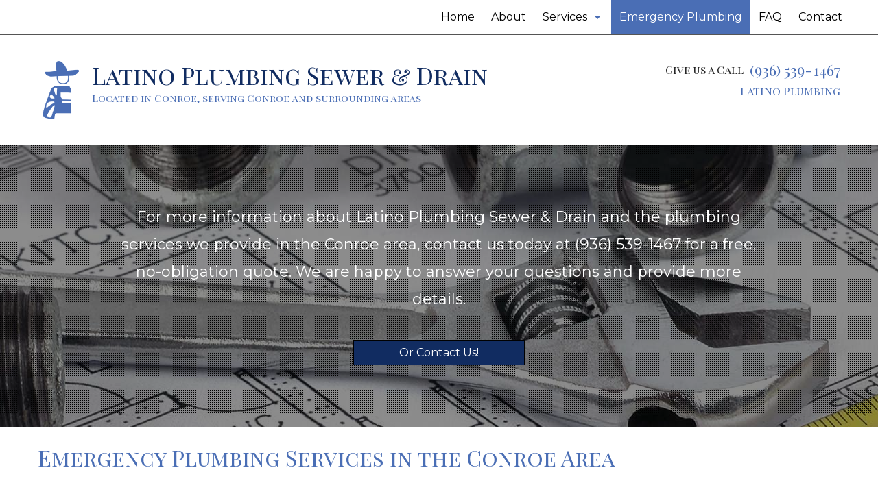

--- FILE ---
content_type: text/html; charset=UTF-8
request_url: https://latinoplumbinginc.com/emergency-plumbing/
body_size: 6428
content:
<!DOCTYPE html>
<!--[if IE 6]>
<html id="ie6" lang="en-US">
<![endif]-->
<!--[if IE 7]>
<html id="ie7" lang="en-US">
<![endif]-->
<!--[if IE 8]>
<html id="ie8" lang="en-US">
<![endif]-->
<!--[if !(IE 6) | !(IE 7) | !(IE 8)  ]><!-->
<html lang="en-US">
<!--<![endif]-->
<head>
<meta charset="UTF-8" />
<meta name="viewport" content="width=device-width" />
<meta name="lnm.location" content="linknowmedia.co" /> 
<title>Latino Plumbing</title>
<link rel="profile" href="http://gmpg.org/xfn/11" />
<link rel="pingback" href="https://latinoplumbinginc.com/xmlrpc.php" />
<!--[if lt IE 9]>
<script src="https://latinoplumbinginc.com/wp-content/themes/rplu6/scripts/html5.js" type="text/javascript"></script>
<![endif]-->
	<link href="https://fonts.googleapis.com/css2?family=Montserrat&family=Playfair+Display+SC&display=swap" rel="stylesheet">
	  <meta name='robots' content='max-image-preview:large' />
<meta name="description" content="Emergency Plumbing | Plumbing" /><meta name="keywords" content="Conroe Plumbing" /><meta name="lnm.themename" content="rplu6" /><link rel='dns-prefetch' href='//maps.googleapis.com' />
<link rel='dns-prefetch' href='//kit.fontawesome.com' />
<link rel="alternate" type="application/rss+xml" title="Latino Plumbing Sewer &amp; Drain Inc &raquo; Emergency Plumbing Comments Feed" href="https://latinoplumbinginc.com/emergency-plumbing/feed/" />
<style id='wp-img-auto-sizes-contain-inline-css' type='text/css'>
img:is([sizes=auto i],[sizes^="auto," i]){contain-intrinsic-size:3000px 1500px}
/*# sourceURL=wp-img-auto-sizes-contain-inline-css */
</style>
<link rel='stylesheet' id='wp-block-library-css' href='https://latinoplumbinginc.com/wp-includes/css/dist/block-library/style.min.css' media='all' />
<style id='global-styles-inline-css' type='text/css'>
:root{--wp--preset--aspect-ratio--square: 1;--wp--preset--aspect-ratio--4-3: 4/3;--wp--preset--aspect-ratio--3-4: 3/4;--wp--preset--aspect-ratio--3-2: 3/2;--wp--preset--aspect-ratio--2-3: 2/3;--wp--preset--aspect-ratio--16-9: 16/9;--wp--preset--aspect-ratio--9-16: 9/16;--wp--preset--color--black: #000000;--wp--preset--color--cyan-bluish-gray: #abb8c3;--wp--preset--color--white: #ffffff;--wp--preset--color--pale-pink: #f78da7;--wp--preset--color--vivid-red: #cf2e2e;--wp--preset--color--luminous-vivid-orange: #ff6900;--wp--preset--color--luminous-vivid-amber: #fcb900;--wp--preset--color--light-green-cyan: #7bdcb5;--wp--preset--color--vivid-green-cyan: #00d084;--wp--preset--color--pale-cyan-blue: #8ed1fc;--wp--preset--color--vivid-cyan-blue: #0693e3;--wp--preset--color--vivid-purple: #9b51e0;--wp--preset--gradient--vivid-cyan-blue-to-vivid-purple: linear-gradient(135deg,rgb(6,147,227) 0%,rgb(155,81,224) 100%);--wp--preset--gradient--light-green-cyan-to-vivid-green-cyan: linear-gradient(135deg,rgb(122,220,180) 0%,rgb(0,208,130) 100%);--wp--preset--gradient--luminous-vivid-amber-to-luminous-vivid-orange: linear-gradient(135deg,rgb(252,185,0) 0%,rgb(255,105,0) 100%);--wp--preset--gradient--luminous-vivid-orange-to-vivid-red: linear-gradient(135deg,rgb(255,105,0) 0%,rgb(207,46,46) 100%);--wp--preset--gradient--very-light-gray-to-cyan-bluish-gray: linear-gradient(135deg,rgb(238,238,238) 0%,rgb(169,184,195) 100%);--wp--preset--gradient--cool-to-warm-spectrum: linear-gradient(135deg,rgb(74,234,220) 0%,rgb(151,120,209) 20%,rgb(207,42,186) 40%,rgb(238,44,130) 60%,rgb(251,105,98) 80%,rgb(254,248,76) 100%);--wp--preset--gradient--blush-light-purple: linear-gradient(135deg,rgb(255,206,236) 0%,rgb(152,150,240) 100%);--wp--preset--gradient--blush-bordeaux: linear-gradient(135deg,rgb(254,205,165) 0%,rgb(254,45,45) 50%,rgb(107,0,62) 100%);--wp--preset--gradient--luminous-dusk: linear-gradient(135deg,rgb(255,203,112) 0%,rgb(199,81,192) 50%,rgb(65,88,208) 100%);--wp--preset--gradient--pale-ocean: linear-gradient(135deg,rgb(255,245,203) 0%,rgb(182,227,212) 50%,rgb(51,167,181) 100%);--wp--preset--gradient--electric-grass: linear-gradient(135deg,rgb(202,248,128) 0%,rgb(113,206,126) 100%);--wp--preset--gradient--midnight: linear-gradient(135deg,rgb(2,3,129) 0%,rgb(40,116,252) 100%);--wp--preset--font-size--small: 13px;--wp--preset--font-size--medium: 20px;--wp--preset--font-size--large: 36px;--wp--preset--font-size--x-large: 42px;--wp--preset--spacing--20: 0.44rem;--wp--preset--spacing--30: 0.67rem;--wp--preset--spacing--40: 1rem;--wp--preset--spacing--50: 1.5rem;--wp--preset--spacing--60: 2.25rem;--wp--preset--spacing--70: 3.38rem;--wp--preset--spacing--80: 5.06rem;--wp--preset--shadow--natural: 6px 6px 9px rgba(0, 0, 0, 0.2);--wp--preset--shadow--deep: 12px 12px 50px rgba(0, 0, 0, 0.4);--wp--preset--shadow--sharp: 6px 6px 0px rgba(0, 0, 0, 0.2);--wp--preset--shadow--outlined: 6px 6px 0px -3px rgb(255, 255, 255), 6px 6px rgb(0, 0, 0);--wp--preset--shadow--crisp: 6px 6px 0px rgb(0, 0, 0);}:where(.is-layout-flex){gap: 0.5em;}:where(.is-layout-grid){gap: 0.5em;}body .is-layout-flex{display: flex;}.is-layout-flex{flex-wrap: wrap;align-items: center;}.is-layout-flex > :is(*, div){margin: 0;}body .is-layout-grid{display: grid;}.is-layout-grid > :is(*, div){margin: 0;}:where(.wp-block-columns.is-layout-flex){gap: 2em;}:where(.wp-block-columns.is-layout-grid){gap: 2em;}:where(.wp-block-post-template.is-layout-flex){gap: 1.25em;}:where(.wp-block-post-template.is-layout-grid){gap: 1.25em;}.has-black-color{color: var(--wp--preset--color--black) !important;}.has-cyan-bluish-gray-color{color: var(--wp--preset--color--cyan-bluish-gray) !important;}.has-white-color{color: var(--wp--preset--color--white) !important;}.has-pale-pink-color{color: var(--wp--preset--color--pale-pink) !important;}.has-vivid-red-color{color: var(--wp--preset--color--vivid-red) !important;}.has-luminous-vivid-orange-color{color: var(--wp--preset--color--luminous-vivid-orange) !important;}.has-luminous-vivid-amber-color{color: var(--wp--preset--color--luminous-vivid-amber) !important;}.has-light-green-cyan-color{color: var(--wp--preset--color--light-green-cyan) !important;}.has-vivid-green-cyan-color{color: var(--wp--preset--color--vivid-green-cyan) !important;}.has-pale-cyan-blue-color{color: var(--wp--preset--color--pale-cyan-blue) !important;}.has-vivid-cyan-blue-color{color: var(--wp--preset--color--vivid-cyan-blue) !important;}.has-vivid-purple-color{color: var(--wp--preset--color--vivid-purple) !important;}.has-black-background-color{background-color: var(--wp--preset--color--black) !important;}.has-cyan-bluish-gray-background-color{background-color: var(--wp--preset--color--cyan-bluish-gray) !important;}.has-white-background-color{background-color: var(--wp--preset--color--white) !important;}.has-pale-pink-background-color{background-color: var(--wp--preset--color--pale-pink) !important;}.has-vivid-red-background-color{background-color: var(--wp--preset--color--vivid-red) !important;}.has-luminous-vivid-orange-background-color{background-color: var(--wp--preset--color--luminous-vivid-orange) !important;}.has-luminous-vivid-amber-background-color{background-color: var(--wp--preset--color--luminous-vivid-amber) !important;}.has-light-green-cyan-background-color{background-color: var(--wp--preset--color--light-green-cyan) !important;}.has-vivid-green-cyan-background-color{background-color: var(--wp--preset--color--vivid-green-cyan) !important;}.has-pale-cyan-blue-background-color{background-color: var(--wp--preset--color--pale-cyan-blue) !important;}.has-vivid-cyan-blue-background-color{background-color: var(--wp--preset--color--vivid-cyan-blue) !important;}.has-vivid-purple-background-color{background-color: var(--wp--preset--color--vivid-purple) !important;}.has-black-border-color{border-color: var(--wp--preset--color--black) !important;}.has-cyan-bluish-gray-border-color{border-color: var(--wp--preset--color--cyan-bluish-gray) !important;}.has-white-border-color{border-color: var(--wp--preset--color--white) !important;}.has-pale-pink-border-color{border-color: var(--wp--preset--color--pale-pink) !important;}.has-vivid-red-border-color{border-color: var(--wp--preset--color--vivid-red) !important;}.has-luminous-vivid-orange-border-color{border-color: var(--wp--preset--color--luminous-vivid-orange) !important;}.has-luminous-vivid-amber-border-color{border-color: var(--wp--preset--color--luminous-vivid-amber) !important;}.has-light-green-cyan-border-color{border-color: var(--wp--preset--color--light-green-cyan) !important;}.has-vivid-green-cyan-border-color{border-color: var(--wp--preset--color--vivid-green-cyan) !important;}.has-pale-cyan-blue-border-color{border-color: var(--wp--preset--color--pale-cyan-blue) !important;}.has-vivid-cyan-blue-border-color{border-color: var(--wp--preset--color--vivid-cyan-blue) !important;}.has-vivid-purple-border-color{border-color: var(--wp--preset--color--vivid-purple) !important;}.has-vivid-cyan-blue-to-vivid-purple-gradient-background{background: var(--wp--preset--gradient--vivid-cyan-blue-to-vivid-purple) !important;}.has-light-green-cyan-to-vivid-green-cyan-gradient-background{background: var(--wp--preset--gradient--light-green-cyan-to-vivid-green-cyan) !important;}.has-luminous-vivid-amber-to-luminous-vivid-orange-gradient-background{background: var(--wp--preset--gradient--luminous-vivid-amber-to-luminous-vivid-orange) !important;}.has-luminous-vivid-orange-to-vivid-red-gradient-background{background: var(--wp--preset--gradient--luminous-vivid-orange-to-vivid-red) !important;}.has-very-light-gray-to-cyan-bluish-gray-gradient-background{background: var(--wp--preset--gradient--very-light-gray-to-cyan-bluish-gray) !important;}.has-cool-to-warm-spectrum-gradient-background{background: var(--wp--preset--gradient--cool-to-warm-spectrum) !important;}.has-blush-light-purple-gradient-background{background: var(--wp--preset--gradient--blush-light-purple) !important;}.has-blush-bordeaux-gradient-background{background: var(--wp--preset--gradient--blush-bordeaux) !important;}.has-luminous-dusk-gradient-background{background: var(--wp--preset--gradient--luminous-dusk) !important;}.has-pale-ocean-gradient-background{background: var(--wp--preset--gradient--pale-ocean) !important;}.has-electric-grass-gradient-background{background: var(--wp--preset--gradient--electric-grass) !important;}.has-midnight-gradient-background{background: var(--wp--preset--gradient--midnight) !important;}.has-small-font-size{font-size: var(--wp--preset--font-size--small) !important;}.has-medium-font-size{font-size: var(--wp--preset--font-size--medium) !important;}.has-large-font-size{font-size: var(--wp--preset--font-size--large) !important;}.has-x-large-font-size{font-size: var(--wp--preset--font-size--x-large) !important;}
/*# sourceURL=global-styles-inline-css */
</style>

<link rel='stylesheet' id='wp-lightbox-2.min.css-css' href='https://latinoplumbinginc.com/wp-content/plugins/wp-lightbox-2/styles/lightbox.min.css' media='all' />
<link rel='stylesheet' id='normalize-css' href='https://latinoplumbinginc.com/wp-content/themes/rplu6/normalize.min.css' media='all' />
<link rel='stylesheet' id='foundation-css' href='https://latinoplumbinginc.com/wp-content/themes/rplu6/foundation.css' media='all' />
<link rel='stylesheet' id='style-css' href='https://latinoplumbinginc.com/wp-content/themes/rplu6/style.css' media='all' />
<link rel='stylesheet' id='pagestylephp-css' href='https://latinoplumbinginc.com/wp-content/themes/rplu6/page-css.php' media='all' />
<script src="https://latinoplumbinginc.com/wp-content/themes/rplu6/scripts/jquery.min.js" id="jquery-js"></script>
<script src="https://latinoplumbinginc.com/wp-content/themes/rplu6/js/foundation/foundation.js" id="foundationjs-js"></script>
<script src="https://latinoplumbinginc.com/wp-content/themes/rplu6/js/foundation/foundation.topbar.js" id="topbar-js"></script>
<script src="https://kit.fontawesome.com/f9c8f97a41.js" id="fontawesome-js"></script>
<script src="https://latinoplumbinginc.com/wp-content/themes/rplu6/scripts/vendor/modernizr.js" id="modernizr-js"></script>
<script src="https://latinoplumbinginc.com/wp-content/themes/rplu6/scripts/lnm-scripts.min.js" id="lnmscripts-js"></script>
<link rel="EditURI" type="application/rsd+xml" title="RSD" href="https://latinoplumbinginc.com/xmlrpc.php?rsd" />
<meta name="generator" content="WordPress 6.9" />
<link rel="canonical" href="https://latinoplumbinginc.com/emergency-plumbing/" />
<link rel='shortlink' href='https://latinoplumbinginc.com/?p=14' />
<script src='https://latinoplumbinginc.com/?dm=0a95d98266af2884159ceadfa0708904&amp;action=load&amp;blogid=2758&amp;siteid=1&amp;t=1800347482&amp;back=https%3A%2F%2Flatinoplumbinginc.com%2Femergency-plumbing%2F' type='text/javascript'></script><!-- pulled from default Schema Settings --><script type="application/ld+json">{"@context":"http:\/\/schema.org\/","@type":"LocalBusiness","name":"Latino Plumbing Sewer & Drain","description":"Plumbing","image":"https:\/\/latinoplumbinginc.com\/wp-content\/themes\/rplu6\/images\/rich-card.png","url":"https:\/\/latinoplumbinginc.com","logo":"","faxNumber":"(936) 788-1479","email":"latinoplumbing@yahoo.com","areaServed":"Conroe","paymentAccepted":"Visa, Mastercard, American Express, Discover, Cash, Check","address":{"@type":"PostalAddress","streetAddress":"301 Murray Street ","addressLocality":"Conroe","addressRegion":"TX","postalCode":"77301","postOfficeBoxNumber":""},"sameAs":[],"contactPoint":[{"@type":"ContactPoint","telephone":"+1-936-539-1467","contactType":"customer service"},{"@type":"ContactPoint","telephone":"+1-936-672-2184","contactType":"customer service"}],"openingHoursSpecification":[{"@type":"OpeningHoursSpecification","dayOfWeek":"http:\/\/schema.org\/Monday","opens":"08:00","closes":"17:00"},{"@type":"OpeningHoursSpecification","dayOfWeek":"http:\/\/schema.org\/Tuesday","opens":"08:00","closes":"17:00"},{"@type":"OpeningHoursSpecification","dayOfWeek":"http:\/\/schema.org\/Wednesday","opens":"08:00","closes":"17:00"},{"@type":"OpeningHoursSpecification","dayOfWeek":"http:\/\/schema.org\/Thursday","opens":"08:00","closes":"17:00"},{"@type":"OpeningHoursSpecification","dayOfWeek":"http:\/\/schema.org\/Friday","opens":"08:00","closes":"17:00"},{"@type":"OpeningHoursSpecification","dayOfWeek":"http:\/\/schema.org\/Saturday","opens":"09:00","closes":"14:00"},{"@type":"OpeningHoursSpecification","dayOfWeek":"http:\/\/schema.org\/Sunday","opens":"Closed","closes":"Closed"}]}</script><style type="text/css">.recentcomments a{display:inline !important;padding:0 !important;margin:0 !important;}</style>	
	<meta name="townorder" id="townorder" content="Conroe">
<meta name="marketspecialties" id="marketspecialties" content="Plumbing">
<meta name="city" id="city" content="Conroe">
</head>
<body class="wp-singular page-template-default page page-id-14 wp-theme-rplu6">

<header class="header-wrapper" >
	<div class="navigation-wrapper">
		<div class="row">
			<nav  class="top-bar fading" role="navigation"  data-options=" custom_back_text: true; back_text: Back;" data-topbar >
	<ul class="title-area">
		<li class="name"></li>
		<li class="toggle-topbar menu-icon"><a href="#"><span>Menu</span></a></li>
	</ul>
	  <div class="top-bar-section section">
	<div class="menu"><ul>
<li class="page_item page-item-5"><a href="https://latinoplumbinginc.com/">Home</a></li>
<li class="page_item page-item-6"><a href="https://latinoplumbinginc.com/about-us/">About</a></li>
<li class="page_item page-item-7 page_item_has_children has-dropdown not-click"><a href="https://latinoplumbinginc.com/services/">Services</a>
<ul class='dropdown'>
	<li class="page_item page-item-8"><a href="https://latinoplumbinginc.com/services/clogged-drain/">Clogged Drain</a></li>
	<li class="page_item page-item-9"><a href="https://latinoplumbinginc.com/services/plumbing/">Plumbing</a></li>
	<li class="page_item page-item-10"><a href="https://latinoplumbinginc.com/services/drain-cleaning/">Drain Cleaning</a></li>
	<li class="page_item page-item-11"><a href="https://latinoplumbinginc.com/services/water-heaters/">Water Heaters</a></li>
	<li class="page_item page-item-12"><a href="https://latinoplumbinginc.com/services/sewer-service/">Sewer Service</a></li>
	<li class="page_item page-item-13"><a href="https://latinoplumbinginc.com/services/toilet-repair/">Toilet Repair</a></li>
</ul>
</li>
<li class="page_item page-item-14 current_page_item active"><a href="https://latinoplumbinginc.com/emergency-plumbing/" aria-current="page">Emergency Plumbing</a></li>
<li class="page_item page-item-15"><a href="https://latinoplumbinginc.com/faq/">FAQ</a></li>
<li class="page_item page-item-16"><a href="https://latinoplumbinginc.com/contact-us/">Contact</a></li>
</ul></div>
</div></nav>
		 </div>
	 </div>
	<div class="row company-header">
		<div class="large-4 columns small-only-text-center right text-right">
			<p class="contact-phone phone">Give us a Call <a class="" href="tel:+19365391467">(936) 539-1467 </a></p>
			<h1 class="header-company-serviceorder">Latino Plumbing</h1>
		 </div>
		<div class="large-8 columns left">
			<div class="large-1 columns logo-wrapper strip-padding">
				<img src="https://latinoplumbinginc.com/wp-content/uploads/sites/2758/2020/09/logo.png" alt="Latino Plumbing Sewer & Drain"/>
			 </div>
			<div class="large-11 columns header-company-title">
				<a href="/">Latino Plumbing Sewer & Drain</a>
				<h2 class="header-company-locationorder">Located in Conroe, serving Conroe and surrounding areas</h2>
			 </div>
		 </div>
	 </div>
</header><div class="clearfix"></div><main>
<div class="content-wrapper">
	<div  id="context2" class="context-inner">
		<script type="text/javascript">
			jQuery(function(){
				jQuery("#context2").css("background","url(https://latinoplumbinginc.com/wp-content/themes/rplu6/images/context-bg8.jpg) 50% 0 no-repeat fixed"); 
				jQuery("#context2").parallax("50%", 0.3);
			});
		</script>
		<div class="texture-overlay-dark"> </div>
		<div class="row second-part">
			<section class="large-12 columns">
				<div class="large-10 columns large-centered text-center">
					<p>For more information about Latino Plumbing Sewer & Drain and the plumbing services we provide in the Conroe area, contact us today at (936) 539-1467 for a free, no-obligation quote. We are happy to answer your questions and provide more details.</p>
					<br>
					<a href="/contact-us/" class="button button-one">Or Contact Us!</a>
				 </div>
			 </section>
		 </div>
	 </div>
 </div>
<div class="content-wrapper">
	<div class="row">
		<section class="large-12 columns">
			<div class="primary-tagline">
				<h1>Emergency Plumbing Services in the Conroe Area</h1>
			 </div>
			<p>When you experience a plumbing emergency, you want to find a company you can trust quickly. The licensed, bonded and insured professionals at Latino Plumbing Sewer & Drain are available 24 hours a day, seven days a week in the Conroe area. We carry all major brands of plumbing fixtures, including water heaters, dishwashers, and garbage disposals. Our technicians make it a priority to keep up to date with all of the latest innovations in the plumbing industry so you know that you are dealing with the best in the business.
			<h2>Emergency Plumbing Services</h2>
			<p>Experiencing a plumbing emergency in the middle of the night or on the weekend is a frustrating event. Add to that the need for finding a reliable plumber who will come to your home or business outside of regular business hours and not charge exorbitant rates. Latino Plumbing Sewer & Drain provides emergency plumbing services to the Conroe area regardless of the time of day or night at competitive, fair rates. Some of the emergency plumbing services we provide include:</p>
			<ul>
				<li>Repair or replace hot water heaters</li>
				<li>Broken sewer lines</li>
				<li>Blocked drains and sinks</li>
				<li>Broken, frozen, or leaking pipes</li>
				<li>Clogged or broken toilets</li>
				<li>Broken water mains</li>
			</ul>
			<p>As a full-service plumbing and drain company, we provide prompt, reliable, and guaranteed residential and commercial customer service.</p>
			<h3>Competitive Rates</h3>
			<p>When we furnish you with a quote for services in the Conroe area, we guarantee it. Our upfront pricing models means that the estimate you receive includes our service and repair fees, materials and any other labor needed to handle your plumbing emergency. We believe in an open communication policy and will discuss any new issues with you as they occur and answer any questions you many have during the process.</p>
			<h3>Contact Us Today</h3>
			<p>When you need emergency plumbing services, contact Latino Plumbing Sewer & Drain at (936) 539-1467 any time of the day or night. Customer service is our top priority, and we are always available for emergency visits in the Conroe area, even on weekends and holidays.</p>
		 </section>
	 </div>
 </div>
</main><div class="clearfix"></div>
<footer class="footer-wrapper" >
    <div class="row text-center hours-wrapper">
        <p>
            <strong>Service Hours:</strong>
            <span class="time">Monday to Friday: 8:00AM - 5:00PM</span><br>
            <span class="time">Saturday: 9:00AM - 2:00PM</span><br>
            <span class="time">Emergency Hours Available</span>
        </p>
     </div>
    <div class="row">
        <section class="large-12 columns strip-padding text-center">
            <div class="large-4 medium-4 columns">
                <h2><span class="bolded"></span></h2>
             </div>
            <div class="large-4 medium-4 columns phonebelow">
                <p class="contact-phone phone">Phone: (936) 539-1467</p>
                <p class="contact-email email">Email: info@latinoplumbinginc.com</p>
                <p><b>MPL #36667</b></p>
             </div>
            <div class="large-4 medium-4 columns social-media">
                <p>
                    
                </p>
             </div>
         </section>
     </div>
    <div class="disclaimer">
        <div class="row">
            <div class="large-9 columns">
                <p>All information provided is provided for information purposes only and does not constitute a legal contract between Latino Plumbing Sewer & Drain and any person or entity unless otherwise specified. Information is subject to change without prior notice. Although every reasonable effort is made to present current and accurate information, LinkNow™ Media makes no guarantees of any kind.</p>
             </div>
            <div class="large-3 columns">
                <a class="lnm-image" href="https://linknow.com" title="Website Hosted By LinkNow&trade Media"><img src="https://linknow.com/linknow_images/linknow-logo-white.png" alt="Website Hosted By LinkNow&trade Media" /></a>
             </div>
         </div>
     </div>
</footer><div class="lnm-policies text-center footer-links"><ul class="useful-links"></ul></div><style>.lnm-policies {background: white;}.lnm-policies li {display: inline-block;padding: 5px;}.lnm-policies a {color:#333333;}@media (width <= 767px) {.lnm-policies { padding-bottom:100px;}}</style><script type="speculationrules">
{"prefetch":[{"source":"document","where":{"and":[{"href_matches":"/*"},{"not":{"href_matches":["/wp-*.php","/wp-admin/*","/wp-content/uploads/sites/2758/*","/wp-content/*","/wp-content/plugins/*","/wp-content/themes/rplu6/*","/*\\?(.+)"]}},{"not":{"selector_matches":"a[rel~=\"nofollow\"]"}},{"not":{"selector_matches":".no-prefetch, .no-prefetch a"}}]},"eagerness":"conservative"}]}
</script>
<script type="text/javascript" id="wp-jquery-lightbox-js-extra">
/* <![CDATA[ */
var JQLBSettings = {"fitToScreen":"0","resizeSpeed":"400","displayDownloadLink":"0","navbarOnTop":"0","loopImages":"","resizeCenter":"","marginSize":"","linkTarget":"","help":"","prevLinkTitle":"previous image","nextLinkTitle":"next image","prevLinkText":"\u00ab Previous","nextLinkText":"Next \u00bb","closeTitle":"close image gallery","image":"Image ","of":" of ","download":"Download","jqlb_overlay_opacity":"80","jqlb_overlay_color":"#000000","jqlb_overlay_close":"1","jqlb_border_width":"10","jqlb_border_color":"#ffffff","jqlb_border_radius":"0","jqlb_image_info_background_transparency":"100","jqlb_image_info_bg_color":"#ffffff","jqlb_image_info_text_color":"#000000","jqlb_image_info_text_fontsize":"10","jqlb_show_text_for_image":"1","jqlb_next_image_title":"next image","jqlb_previous_image_title":"previous image","jqlb_next_button_image":"https://latinoplumbinginc.com/wp-content/plugins/wp-lightbox-2/styles/images/next.gif","jqlb_previous_button_image":"https://latinoplumbinginc.com/wp-content/plugins/wp-lightbox-2/styles/images/prev.gif","jqlb_maximum_width":"","jqlb_maximum_height":"","jqlb_show_close_button":"1","jqlb_close_image_title":"close image gallery","jqlb_close_image_max_heght":"22","jqlb_image_for_close_lightbox":"https://latinoplumbinginc.com/wp-content/plugins/wp-lightbox-2/styles/images/closelabel.gif","jqlb_keyboard_navigation":"1","jqlb_popup_size_fix":"0"};
//# sourceURL=wp-jquery-lightbox-js-extra
/* ]]> */
</script>
<script src="https://latinoplumbinginc.com/wp-content/plugins/wp-lightbox-2/js/dist/wp-lightbox-2.min.js" id="wp-jquery-lightbox-js"></script>
<script src="https://latinoplumbinginc.com/wp-content/themes/rplu6/scripts/parallax/jquery.parallax-1.1.3.js" id="para-js"></script>


--- FILE ---
content_type: text/css;charset=UTF-8
request_url: https://latinoplumbinginc.com/wp-content/themes/rplu6/page-css.php
body_size: 2106
content:
 .time{line-height:40px;} .large-4.medium-4.columns.phonebelow{margin-top:-17px;}  .top-bar,.top-bar-section ul li,.top-bar-section ul li.active > a,.top-bar-section ul li:hover:not(.has-form) > a,.top-bar-section li:not(.has-form) a:not(.button),.top-bar-section li:not(.has-form) a:hover:not(.button),.top-bar-section li.active:not(.has-form) a:not(.button),.top-bar-section li.active:not(.has-form) a:hover:not(.button){background:none;}.top-bar-section ul{float:right;}  header.header-wrapper{border-bottom:1px solid #cccccc;}.navigation-wrapper{border-bottom:1px solid #555555;}.navigation-wrapper .top-bar{background:none;position:relative;margin-bottom:0;line-height:50px;height:50px;}.top-bar.expanded .title-area{background:#151313;}.top-bar-section ul li > a,.top-bar-section li:not(.has-form) a:not(.button){color:#000000;font-family:"Montserrat",sans-serif;font-size:16px;font-weight:lighter;line-height:50px;padding:0 12px;}.top-bar-section li.active:not(.has-form) a:not(.button){padding:0 12px;}.top-bar-section li.active:not(.has-form) a:not(.button),.top-bar-section li.active:not(.has-form) a:hover:not(.button),.top-bar-section li:not(.has-form) a:hover:not(.button),.top-bar-section ul li:hover:not(.has-form) > a{color:#FFFFFF;background:#4a6eb5;line-height:50px;position:relative;}.top-bar-section .has-dropdown > a::after{border-color:#4a6eb5 transparent transparent;top:50%;}.top-bar-section .dropdown{background:rgba(0,0,0,0) none repeat scroll 0 0;border-top:1px solid #000000;box-shadow:0 1px 1px 0 #000000;}.top-bar-section .dropdown li{padding:0 !important;margin:0 !important;}.top-bar-section .dropdown li:not(.has-form) a:not(.button){background:#ffffff;color:#4a6eb5;font-size:16px;font-weight:300;line-height:50px;padding:0 15px;text-transform:none;}.top-bar-section .dropdown li:hover:not(.has-form) > a:not(.button){background:#ffffff;color:#4a6eb5;}  .rhino-container ul{margin:0;}.inner-slider-wrapper{border-bottom:1px solid #CCCCCC;left:0;overflow:hidden;position:relative;height:500px;top:0;width:100%;z-index:0;}.slider-wrapper{border-bottom:1px solid #CCCCCC;left:0;overflow:hidden;position:relative;height:500px;max-height:500px;top:0;width:100%;z-index:0;}.slider-wrapper .rhino-container ul,.slider-wrapper .rhino-container ul li.rhino-item{min-width:1920px;width:100% !important;min-height:640px !important;}.inner-slider-wrapper .rhino-container ul,.inner-slider-wrapper .rhino-container ul li.rhino-item{min-width:1920px;width:100% !important;min-height:500px !important;}.slider-wrapper .rhino-container,.inner-slider-wrapper .rhino-container{position:absolute !important;right:0;}.slider-overlay{background:url("https://latinoplumbinginc.com/wp-content/themes/rplu6/images/slider-overlay.png");background-position:top center;left:0;position:absolute;right:0;top:0;width:100%;z-index:3;min-height:800px;}.inner-slider-overlay{background:url("https://latinoplumbinginc.com/wp-content/themes/rplu6/images/slider-overlay.png");background-position:top center;left:0;position:absolute;right:0;top:0;width:100%;z-index:3;min-height:800px;}.slider-overlay .slider-box{width:320px;max-width:100%;}.slider-overlay .slider-box h1{margin:70px 0 30px;font-size:30px;}.inner-slider-overlay .slider-box h1{margin:35px 0 20px;}.slider-overlay .slider-box p{font-size:16px;line-height:25px;margin:20px 0;}.inner-slider-overlay .slider-box p{font-size:16px;line-height:26px;margin:15px 0;}.slider-overlay .slider-box a.button{margin:30px 0 0;}.inner-slider-overlay .slider-box a.button{margin:15px 0 0;}.company-header{padding-bottom:35px;padding-top:35px;}.logo-wrapper .fa{background:#4a6eb5;color:#fff;float:left;font-size:35px;line-height:60px;margin:5px 35px 0 0;text-align:center;width:60px;}.header-company-title a{color:#112c61;float:left;font-family:"Playfair Display SC",serif;font-size:35px;font-weight:300;line-height:normal;margin:0;text-align:left;text-decoration:none;width:100%;}.header-company-locationorder{clear:both;font-size:15px;line-height:normal;margin:0;}.company-header .contact-phone{font-family:"Playfair Display SC",serif;font-size:16px;font-weight:300;line-height:32px;margin:0;}.company-header .contact-phone a{font-size:22px;vertical-align:top;margin:0 0 0 5px;font-weight:400;color:#4a6eb5;}.company-header .header-company-serviceorder{font-family:"Playfair Display SC",serif;font-size:16px;line-height:30px;font-weight:300;margin:0;}.row.second-part{padding-top:70px;padding-bottom:70px;}.row.second-part *{color:#FFFFFF;}.context{position:relative;background-size:100%;}.context-inner{position:relative;overflow:hidden;}.context-inner p{font-size:22px;font-weight:lighter;line-height:40px;}.texture-overlay-dark{background:url("https://latinoplumbinginc.com/wp-content/themes/rplu6/images/overlay-black.png");height:1080px;position:absolute;width:100%;z-index:0;overflow:hidden;}.content-wrapper.service-wrapper{clear:both;display:block;max-height:350px !important;overflow:hidden;position:relative;width:100%;}.service-wrapper .image-container{max-height:350px;overflow:hidden;}.service-wrapper .service-content-box{max-width:560px;padding:40px 40px 0;}.service-wrapper .service-content-box.right{text-align:right;}.service-wrapper .service-content-box.left{text-align:left;}.animate-from-left{-moz-transform:translateX(-150px);-webkit-transform:translateX(-150px);-o-transform:translateX(-150px);-ms-transform:translateX(-150px);transform:translateX(-150px);-webkit-transition:all 750ms ease;-moz-transition:all 750ms ease;-ms-transition:all 750ms ease;-o-transition:all 750ms ease;transition:all 750ms ease;opacity:0;}.animate-from-left.complete{-moz-transform:translateX(0px);-webkit-transform:translateX(0px);-o-transform:translateX(0px);-ms-transform:translateX(0px);transform:translateX(0px);-webkit-transition:all 750ms ease;-moz-transition:all 750ms ease;-ms-transition:all 750ms ease;-o-transition:all 750ms ease;transition:all 750ms ease;opacity:1;}.animate-from-right{-moz-transform:translateX(150px);-webkit-transform:translateX(150px);-o-transform:translateX(150px);-ms-transform:translateX(150px);transform:translateX(150px);-webkit-transition:all 750ms ease;-moz-transition:all 750ms ease;-ms-transition:all 750ms ease;-o-transition:all 750ms ease;transition:all 750ms ease;opacity:0;}.animate-from-right.complete{-moz-transform:translateX(0px);-webkit-transform:translateX(0px);-o-transform:translateX(0px);-ms-transform:translateX(0px);transform:translateX(0px);-webkit-transition:all 750ms ease;-moz-transition:all 750ms ease;-ms-transition:all 750ms ease;-o-transition:all 750ms ease;transition:all 750ms ease;opacity:1;}.midbar-wrapper .midbar .fa{color:#4a6eb5;font-size:48px;margin:15px 0;}.midbar-wrapper .midbar h3{color:#4a6eb5;font-size:24px;font-weight:300;}.midbar-wrapper .midbar p{color:#000000;}.button.button-one{background:#112c61 none repeat scroll 0 0;border:1px solid #000000;color:#ffffff;font-family:"Montserrat",sans-serif;font-size:16px;font-weight:lighter;line-height:35px;min-width:250px;padding:0 15px;}.button.button-one:hover,.button.button-one:focus{background:#4a6eb5;color:#FFFFFF;border:1px solid #FFFFFF;}.hours-wrapper p{color:#818181;font-size:20px;}.hours-wrapper time{margin:0 10px;font-weight:lighter;}.social-media .fa{background:none repeat scroll 0 0 #4a6eb5;border-radius:28px;color:#ffffff;font-size:28px;line-height:55px;margin:0 13px;text-align:center;width:55px;-webkit-transition:all 0.7s;-moz-transition:all 0.7s;-o-transition:all 0.7s;transition:all 0.7s;}.social-media .fa.fa-facebook:hover{background:#aaaaaa;color:#ffffff;}.social-media .fa.fa-twitter:hover{background:#aaaaaa;color:#ffffff;}.social-media .fa.fa-google-plus:hover{background:#aaaaaa;color:#ffffff;}footer.footer-wrapper{border-top:1px solid #cccccc;font-family:"Playfair Display SC",serif;padding:32px 0 0;width:100%;}footer.footer-wrapper h2{color:#aaaaaa;font-family:"Playfair Display SC",serif;font-size:25px;font-weight:normal;margin:20px 0 30px;}footer.footer-wrapper p{color:#112c61;font-family:"Montserrat",sans-serif;font-size:22px;font-weight:lighter;line-height:normal;}footer.footer-wrapper .disclaimer p{font-size:12px}  #wpadminbar{display:none !important;}body{font-family:"Montserrat",sans-serif;}h1,h1 a{color:#4a6eb5;font-family:"Playfair Display SC",serif;font-size:2em;line-height:1.27em;margin:25px 0;}h2{color:#4a6eb5;font-family:"Playfair Display SC",serif;font-size:25px;line-height:36px;margin:25px 0;font-weight:normal;}h3{color:#4a6eb5;font-family:"Playfair Display SC",serif;font-size:1.6em;line-height:1.5rem;margin:25px 0;}h4{font-family:"Playfair Display SC",serif;color:#4a6eb5;font-weight:bold;font-size:1.5em;line-height:1.5rem;margin:25px 0;}p{font-family:"Montserrat",sans-serif;color:#252525;font-size:14px;line-height:30px;margin:15px 0;}ul{list-style-type:none;}ol li,ul li{font-family:"Montserrat",sans-serif;color:#252525;font-size:14px;line-height:30px;}ul.inline li{display:inline-block;margin:0 10px;}.strip-padding{padding-left:0 !important;padding-right:0 !important;}.inline-block{display:inline-block !important;}.row.wide{max-width:84.375em !important;}.vertical-padding{padding-top:40px;padding-bottom:40px;}.horizontal-padding{padding-right:40px;padding-left:40px;}.subnav{background:none repeat scroll 0 0 #e0e0e0;display:block;float:left;height:80px;margin:0 3px;padding:20px 40px;}.row{margin:0 auto;max-width:75rem;width:100%;}.contain-to-grid{background:none !important;}.contain-to-grid .top-bar{max-width:75em;}.page-wrapper{max-width:75rem;clear:both;}.footer-wrapper{width:100%;font-family:"Montserrat",sans-serif;}.footer-inner-wrapper{margin:0 auto;padding:25px 0 0 0;}.footer-inner-wrapper h1{padding:0 0 25px 0;}.contactForm{margin-top:20px;}.contactForm label{font-weight:bold;display:block;}.contactForm input{height:50px;margin-bottom:15px;padding:3px;width:100%;}.contactForm textarea{max-width:100%;min-height:114px;min-width:100%;width:100%;}.contactForm .captchaWrapper{margin-top:0;}.contactForm .captchaRefresh{vertical-align:middle;}.contactForm .submitWrapper{margin-top:0;text-align:center;}.emailConfirmation{margin:0 auto;text-align:center;}.emailConfirmation h1{color:#00CC00;}.submit.button.button-one{border:1px solid #ccc;box-shadow:0 1px 2px rgba(0,0,0,0.1) inset;height:50px;line-height:50px;width:100%;}p.contact-title{font-family:"Montserrat",sans-serif;color:#151515;font-size:inherit;margin:15px 0;}.slick-background-wrapper{left:0;position:fixed;top:0;z-index:-1;width:101% !important;overflow:hidden;}  .content-wrapper{background:#ffffff;}.video-toggle-btn{background:#4a6eb5!important;}.midbar-wrapper .midbar .fa{color:#112c61;}  @media only screen and (max-width:1024px){.navigation-wrapper .top-bar{height:45px;}.navigation-wrapper .top-bar.expanded{height:auto;}.top-bar .title-area,.top-bar.expanded .title-area{background:#112c61;}.animate-from-left{-moz-transform:translateX(0px);-webkit-transform:translateX(0px);-o-transform:translateX(0px);-ms-transform:translateX(0px);transform:translateX(0px);opacity:1;}.animate-from-right{-moz-transform:translateX(0px);-webkit-transform:translateX(0px);-o-transform:translateX(0px);-ms-transform:translateX(0px);transform:translateX(0px);opacity:1;}.content-wrapper.service-wrapper{max-height:none!important;}.service-wrapper .service-content-box{max-height:none!important;max-width:none;padding:20px 15px;text-align:center !important;}.content-wrapper.service-wrapper .image-container{display:none;}} @media only screen and (max-width:767px){.navigation-wrapper .top-bar{background:#4a6eb5;}.navigation-wrapper .top-bar.expanded{height:auto !important;}.top-bar.expanded .title-area{background:#284f54 none repeat scroll 0 0;}.top-bar.expanded .toggle-topbar a{color:#ffffff;}.top-bar-section ul li > a,.top-bar-section li:not(.has-form) a:not(.button){color:#FFFFFF;}.top-bar-section .dropdown li:not(.has-form) a:not(.button):hover,.top-bar-section .dropdown li:not(.has-form) a:not(.button){background:#4a6eb5 none repeat scroll 0 0;color:#ffffff;line-height:35px;}.slider-overlay .slider-box{width:100%;padding:0 15px;}.slider-overlay .slider-box h1{font-size:30px;margin:20px 0 15px;}.company-header .contact-phone{background:#4a6eb5 none repeat scroll 0 0;color:#ffffff;line-height:50px;}.company-header .contact-phone a{color:#FFFFFF;}.logo-wrapper{max-width:20%;width:20%;}.header-company-title{max-width:80%;padding:0;}.slider-wrapper{border-bottom:1px solid #cccccc;height:575px;left:0;max-height:575px;overflow:hidden;position:relative;top:0;width:100%;z-index:0;}.slider-wrapper .rhino-container ul,.slider-wrapper .rhino-container ul li.rhino-item{min-height:200px !important;min-width:767px;width:100% !important;}.slider-overlay{background:rgba(0,0,0,0) none repeat scroll 0 0;position:relative;top:200px;}.content-wrapper.service-wrapper{max-height:460px;}.service-wrapper .service-content-box{max-height:460px;padding:20px 15px;text-align:center !important;}.content-wrapper.service-wrapper .image-container{display:none;}.midbar{padding:0 15px !important;}.google-map{height:200px !important;}}

--- FILE ---
content_type: application/javascript
request_url: https://latinoplumbinginc.com/wp-content/themes/rplu6/scripts/lnm-scripts.min.js
body_size: 331
content:
$(function(){if($(".hide-if-no-social").length>0){var social_el=$(".hide-if-no-social"),social_icon=$("footer a.lnm-social-icon");if (!social_icon.length){social_el.hide()}}""!=location.hash&&(window.location=location.hash.replace("#!","")),window.location.search.length>0&&window.location.search.substring(1).split("&").forEach(function(i){"id"===i.split("=")[0]&&$("a").each(function(){var t=this.href;this.href=this.href+"?"+i,new RegExp(/\b(id=\d+)\b.*\b(\?id=\d+)\b/g).test(this.href)&&(this.href=t);const o=/(\#.*)\b(\?id=\d+)\b/g;let e;for(;null!==(e=o.exec(this.href));)e.index===o.lastIndex&&o.lastIndex++,this.href="/"+e[2]+e[1]})}),$(document).foundation(),$("#preloader").css("width",$(window).width()),$("#preloader").css("height",$(document).height()),$(".ajax-link").on("click",function(){$(".ajax-link").removeClass("ajax-active"),$(this).addClass("ajax-active")}),$("ul.children").parent().addClass("page_parent"),$("#scrolltoform").click(function(){return!($("#contactForm").length>0)||($("html, body").animate({scrollTop:$("#contactForm").offset().top},2e3),!1)}),$(window).width()>1025&&$(".custom-slide-out-wrapper").length>0&&($(document).ready(function(){document.cookie.indexOf("showlnmslideout")>=0?$(".custom-slide-out-wrapper").removeClass("active"):setTimeout(function(){$(".custom-slide-out-wrapper").addClass("active"),$(".custom-form-toggle").empty().append("<i class='fa fa-chevron-right'></i>"),document.cookie="slideout=showlnmslideout"},3e3)}),$(".custom-form-toggle").on("click",function(){$(".custom-slide-out-wrapper").toggleClass("active"),$(".custom-slide-out-wrapper").hasClass("active")?$(".custom-form-toggle").empty().append("<i class='fa fa-chevron-right'></i>"):$(".custom-form-toggle").empty().append("<i class='fa fa-chevron-left'></i>")}))}),$(window).load(function(){$("#click-on-load").length>0&&$("#click-on-load").click(),$(".color-picker").on("click",function(){$(".color-picker").toggleClass("translate")})}),$(window).on("resize load",function(){if($(".slick-background-slider .slick-slide").css("min-width",$(window).width()),$(window).width()<=1500){$(".slick-desktop").css("min-height",$(window).height()),$(".slick-desktop").css("min-width",$(window).height()*(2560/1440)),$(".slick-desktop").css("left",-($(".slick-desktop").width()-$(".slick-background-slider .slick-slide").width())/2),$(".slick-desktop").css("position","relative")}else $(".slick-desktop").css("min-height","auto"),$(".slick-desktop").css("min-width","100%"),$(".slick-desktop").css("left","0");if($(".slider-wrapper").width()>$(window).width()){var i=($(".slider-wrapper").width()-$(window).width())/2;$(".slider-wrapper").css("left",-i)}}),$(window).scroll(function(){$("[class*='animate-from-'").each(function(){$(window).scrollTop()+($(window).height()-$(window).height()/4)-250>$(this).offset().top&&$(this).delay(500).addClass("complete")})});